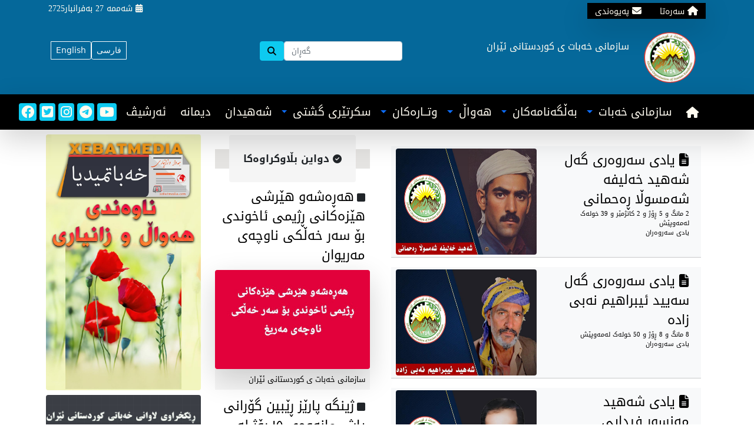

--- FILE ---
content_type: text/html; charset=UTF-8
request_url: https://www.sazmanixebat.com/kurdi/articles.php?cat=95
body_size: 8169
content:
<meta charset="utf-8">
<!DOCTYPE html>

<html prefix="og: https://ogp.me/ns#" lang="ckb">
<head>
<meta charset="UTF-8">
<meta name="viewport" content="width=device-width, initial-scale=1.0">
<link rel="apple-touch-icon" sizes="180x180" href="/assets/icons/apple-touch-icon.png">
<link rel="icon" type="image/png" sizes="32x32" href="/assets/icons/favicon-32x32.png">
<link rel="icon" type="image/png" sizes="16x16" href="/assets/icons/favicon-16x16.png">







<title>یادی سه‌روه‌ران</title><meta name="ROBOTS" content="INDEX,FOLLOW">
<meta property="og:site_name" content="سازمانی خه‌باتی کوردستانی ئێران">
<meta name="HandheldFriendly" content="true">
<meta name="author" content="sazmanixebat">
<meta name="copyright" content="Copyright 2030 sazmanixebat.com">
<meta property="og:image:width" content="700">
<meta property="og:image:height" content="300">
<meta property="og:type" content="website">
<meta name="twitter:card" content="summary_large_image">
<meta name="twitter:site" content="@sazmanixebat.com">
<meta name="twitter:creator" content="@sazmanixebat.com" />
<meta name="twitter:title" content="sazmanixebat">
<meta name="twitter:description" content="سازمانی خه‌باتی کوردستانی ئێران">
<meta name="google-site-verification" content="cEWqtzIdcKrCLxvVUjKnO6slEcHykb09KioH7_M0aAM" />
<link rel="stylesheet" href="https://cdnjs.cloudflare.com/ajax/libs/font-awesome/6.4.2/css/all.min.css" />
<link href="assets/css/bootstrap.rtl.min.css" rel="stylesheet">
<link href="assets/css/style.css" rel="stylesheet">
<link href="assets/css/ftn.css" rel="stylesheet">
<link rel="stylesheet" href="assets/css/animate.min.css"/>
<link rel="stylesheet" href="assets/css/news.css"/>
<link rel="icon" href="assets/icons/favicon.ico" type="image/x-icon">



<!-- End Google Tag Manager -->
<script src="https://code.jquery.com/jquery-3.6.0.min.js"></script>

<script src="assets/js/lozad.js"></script>
<script type='text/javascript' src='https://platform-api.sharethis.com/js/sharethis.js#property=64c3af6799ed020012e4a21d&product=sop' async='async'></script>
</head>
<body>



  <!-- Top -->
<section class="bgftheme" dir="rtl">
    <div class="container">
        <div class="row">
            <!-- Row 1 -->

            <div class="col-lg-9 col-md-8 col-7">
                <!-- Column 1 -->
                <!-- Top Right Section -->
          <span class="fwhite bgfblack shadow-lg py-1">
                    <a class="btn shadow-none fwhite" href="index.php">
                        <i class="fa fa-home"></i>
                        <span class="ftn ftn7 fwhite">سه‌ره‌تا</span>
                    </a>

                    <a class="btn shadow-none fwhite" href="contact.php">
                        <i class="fa fa-envelope"></i>
                        <span class="ftn fwhite ftn7">په‌یوه‌ندی</span>
                    </a>
                </span>
                <!-- Top Right Section -->
            </div>

            <div class="col-lg-3 col-md-4 col-5">
                <!-- Column 2 -->
                <div class="btn-group float-end  mt-1" role="group">
                    <div class="ftn fwhite ftn7 text-center">
                        <i class="fa-solid fa-calendar-days fwhite"></i>
                        شه‌ممه‌&nbsp;<div class=" h-5 d-block d-sm-none"> <br>   </div>27 به‌فرانبار2725                     </div>
                </div>
            </div>
        </div>
        <!-- Row 1 -->
    </div>
</section>
<!-- //Top -->




  <section class="bgftheme">    <!-- Header -->
  <div class="container">
     <div class="d-flex">
       <div class="p-2 flex-fill">    <!--  col1 -->

          <div class="position-relative text-center">


<div class="position-absolute top-0 p-3 my-2 rounded text-white" style="z-index: 1000; left: -20px;">
  <div class="btn-group" role="group" aria-label="Language selection">
    <a href="/english" class="btn btn-outline-light btn-sm">English</a>
    <a href="/farsi" class="btn btn-outline-light btn-sm">فارسی</a>
  </div>
  <div class="mt-3">
      </div>
</div>



          </div>



       </div>
       <div class="p-2 flex-fill text-center d-none d-lg-block">

         <form class="my-4"   action="search.php" method="get">
         <span class="btn-group">
            <button class="btn btn-info ftn ftn8 fblack  rounded" type="submit"> <i class="fa-solid fa-magnifying-glass"></i> </button>
         <input name="keyword" class="form-control ftn ftn6 w-100" type="search" placeholder="گه‌ڕان" aria-label="Search">

         </span>
         </form>

       </div>
       <div class="p-2 text-center"> <!--  col2 -->


         <div class="d-flex"> <!---Flex Logo--->
         <div class="p-2">
           <div class="p-2 ftn   fwhite">
               <div class="h-5"></div>
      سازمانی خه‌بات ی
               <div class="h-5 d-block d-sm-none"></div>
               کوردستانی
               <div class="h-5 d-block d-sm-none"></div>
               ئێران
           </div>

       </div>

         <div class="p-2">  <!--  col3 -->
         <img src="../assets/image/logo.png" class="lozad" alt="sazmanixebat" style="width: 90px;">
         </div>

         </div> <!---// Flex Logo--->
       </div>
     </div>
      </div>
  </section>
   <!-- //Header -->


 <!--Navigation--->
<section class="bgfblack shadow-lg sticky-top noprint">
<!-- Navbar -->

<nav class="container navbar navbar-expand-xl bgfblack ftn" dir="rtl">
<div class="container-fluid">
<a class="navbar-brand ftn fwhite ftn12 " href="index.php">  <span class="fa fa-home"></span>     </a>   <button class="navbar-toggler" type="button" data-bs-toggle="collapse" data-bs-target="#navbarSupportedContent" aria-controls="navbarSupportedContent" aria-expanded="false" aria-label="Toggle navigation">
<span class="navbar-toggler-icon fblack"><i class="fa-solid fa-bars fwhite"></i></span>
</button>
<div class="collapse navbar-collapse" id="navbarSupportedContent">

<ul class="navbar-nav me-auto mb-2 mb-lg-0">




<li class="nav-item dropdown">
<a class="nav-link dropdown-toggle" href="#" id="navbarDropdown" role="button" data-bs-toggle="dropdown" aria-expanded="false">
<span class="ftn ftn12 fwhite "> سازمانی خه‌بات  </span></a>
<ul class="dropdown-menu" aria-labelledby="navbarDropdown">

<li><a class="dropdown-item" href="pages.php?id=8"> پێناسه <i class="  "></i> </a></li><li><hr class="dropdown-divider"></li><li><a class="dropdown-item" href="pages.php?id=9"> کورته‌ مێژوو <i class="  "></i> </a></li><li><hr class="dropdown-divider"></li><li><a class="dropdown-item" href="articles.php?cat=98"> تێکۆشان <i class="  "></i> </a></li><li><hr class="dropdown-divider"></li><li><a class="dropdown-item" href="articles.php?cat=60"> ڕێکخراوی لاوان <i class="  "></i> </a></li><li><hr class="dropdown-divider"></li><li><a class="dropdown-item" href="articles.php?cat=59"> ڕێکخراوی ئافره‌تان <i class="  "></i> </a></li>
</ul>
</li>



<li class="nav-item dropdown">
<a class="nav-link dropdown-toggle" href="#" id="navbarDropdown" role="button" data-bs-toggle="dropdown" aria-expanded="false">
<span class="ftn ftn12 fwhite "> به‌ڵگه‌نامه‌کان  </span></a>
<ul class="dropdown-menu" aria-labelledby="navbarDropdown">

<li><a class="dropdown-item" href="articles.php?cat=62"> به‌یاننامه‌کان <i class="  "></i> </a></li><li><hr class="dropdown-divider"></li><li><a class="dropdown-item" href=" pages.php?id=10"> په‌یڕه‌وپرۆگرام <i class="  "></i> </a></li><li><hr class="dropdown-divider"></li><li><a class="dropdown-item" href="articles.php?cat=79"> کۆنگره‌ <i class="  "></i> </a></li><li><hr class="dropdown-divider"></li><li><a class="dropdown-item" href="articles.php?cat=104"> م.ش جه‌لال حسینی <i class="  "></i> </a></li><li><hr class="dropdown-divider"></li><li><a class="dropdown-item" href=" articles.php?cat=95"> یادی سه‌روه‌ران <i class=" 1"></i> </a></li><li><hr class="dropdown-divider"></li><li><a class="dropdown-item" href="articles.php?cat=71"> یادی کۆچکردوان <i class="  "></i> </a></li><li><hr class="dropdown-divider"></li><li><a class="dropdown-item" href="articles.php?cat=106"> پەیامه‌ هاوبه‌شه‌کان <i class="  "></i> </a></li><li><hr class="dropdown-divider"></li><li><a class="dropdown-item" href="articles.php?cat=108"> په‌یامی لایه‌نه‌کان <i class="  "></i> </a></li>
</ul>
</li>



<li class="nav-item dropdown">
<a class="nav-link dropdown-toggle" href="#" id="navbarDropdown" role="button" data-bs-toggle="dropdown" aria-expanded="false">
<span class="ftn ftn12 fwhite "> هه‌واڵ  </span></a>
<ul class="dropdown-menu" aria-labelledby="navbarDropdown">

<li><a class="dropdown-item" href="articles.php?cat=78"> هه‌واڵ و چالاکی سازمان <i class="  "></i> </a></li><li><hr class="dropdown-divider"></li><li><a class="dropdown-item" href="articles.php?cat=67"> هه‌واڵی کوردستان <i class="  "></i> </a></li><li><hr class="dropdown-divider"></li><li><a class="dropdown-item" href="articles.php?cat=68">  هەواڵی ئێران و جیهان <i class="  "></i> </a></li><li><hr class="dropdown-divider"></li><li><a class="dropdown-item" href="articles.php?cat=69"> ده‌نگی خه‌باتی کوردستان <i class="  "></i> </a></li><li><hr class="dropdown-divider"></li><li><a class="dropdown-item" href="articles.php?cat=107"> لێکدانه‌وه‌ی هه‌واڵ <i class="  "></i> </a></li><li><hr class="dropdown-divider"></li><li><a class="dropdown-item" href="articles.php?cat=99"> وێنه‌هه‌واڵ <i class="  "></i> </a></li>
</ul>
</li>





<li class="nav-item dropdown">
<a class="nav-link dropdown-toggle" href="#" id="navbarDropdown" role="button" data-bs-toggle="dropdown" aria-expanded="false">
<span class="ftn ftn12 fwhite "> وتــاره‌کان  </span></a>
<ul class="dropdown-menu" aria-labelledby="navbarDropdown">

<li><a class="dropdown-item" href="articles.php?cat=75">  ڕامیاری <i class="  "></i> </a></li><li><hr class="dropdown-divider"></li><li><a class="dropdown-item" href="articles.php?cat=101"> ژینگه‌ <i class="  "></i> </a></li><li><hr class="dropdown-divider"></li><li><a class="dropdown-item" href="articles.php?cat=102"> ئابوری <i class="  "></i> </a></li><li><hr class="dropdown-divider"></li><li><a class="dropdown-item" href="articles.php?cat=100">  کۆمه‌ڵایه‌تی  <i class="  "></i> </a></li><li><hr class="dropdown-divider"></li><li><a class="dropdown-item" href="articles.php?cat=103"> مێژوویی <i class="  "></i> </a></li><li><hr class="dropdown-divider"></li><li><a class="dropdown-item" href="articles.php?cat=76">  ئه‌ده‌ب‌ و کولتور  <i class="  "></i> </a></li><li><hr class="dropdown-divider"></li><li><a class="dropdown-item" href="articles.php?cat=81">  هه‌مه‌‌ڕه‌نگ  <i class="  "></i> </a></li><li><hr class="dropdown-divider"></li><li><a class="dropdown-item" href="articles.php?cat=93"> ته‌ندروستی <i class="  "></i> </a></li><li><hr class="dropdown-divider"></li><li><a class="dropdown-item" href="articles.php?cat=78">  زانستی  <i class="  "></i> </a></li><li><hr class="dropdown-divider"></li><li><a class="dropdown-item" href="articles.php?cat=72">  وه‌رزشی <i class="  "></i> </a></li><li><hr class="dropdown-divider"></li>
</ul>
</li>




<li class="nav-item dropdown">
<a class="nav-link dropdown-toggle" href="#" id="navbarDropdown" role="button" data-bs-toggle="dropdown" aria-expanded="false">
<span class="ftn ftn12 fwhite "> سکرتێری گشتی   </span></a>
<ul class="dropdown-menu" aria-labelledby="navbarDropdown">

<li><a class="dropdown-item" href="pages.php?id=11"> کورته‌ی ژیاننامه‌ <i class="  "></i> </a> </li><li><hr class="dropdown-divider"></li><li><a class="dropdown-item" href="articles.php?cat=91"> په‌یامه‌کانی سکرتێر <i class="  "></i> </a> </li><li><hr class="dropdown-divider"></li><li><a class="dropdown-item" href="articles.php?cat=110"> وتاره‌کانی سکرتێر <i class="  "></i> </a> </li><li><hr class="dropdown-divider"></li><li><a class="dropdown-item" href=" articles.php?cat=109"> وتووێژه‌کانی سکرتێر  <i class="  "></i> </a> </li></ul>
</li>



<li class="ftn ftn12 fwhite  pt-2 me-2">
 <a  href="articles.php?martyred=martyred">  <span class="ftn ftn12 fwhite  p-2"> شه‌هیدان   </span> </a>  </li>







<li class="ftn ftn12 fwhite  pt-2 me-2">
   <a  href="articles.php?cat=81">  <span class="ftn ftn12 fwhite  p-2"> دیمانه   </span> </a>  </li>

  <li class="ftn ftn12 fwhite  pt-2 me-2">
       <a  href="archive.php">  <span class="ftn ftn12 fwhite  p-2"> ئه‌رشیڤ   </span> </a>      </li>



</ul>


<!--Socialmedia-->


<a class="text-left d-sm-none  d-md-inline" href="https://www.youtube.com/@dengixebat7444">
<i class="fa-brands fa-youtube p-1 bg-info fwhite rounded ftn15"></i> </a> &nbsp;


<a class="text-left d-sm-none  d-md-inline" href="https://t.me/sazmanixebatikurdistan">
<i class="fa-brands fa-telegram p-1 bg-info fwhite rounded ftn15"></i> </a> &nbsp;


<a class="text-left d-sm-none  d-md-inline" href="https://www.instagram.com">
<i class="fa-brands fa-instagram p-1 bg-info fwhite rounded ftn15"></i> </a> &nbsp;


<a class="text-left d-sm-none  d-md-inline" href="#">
<i class="fa-brands fa-twitter-square p-1 bg-info fwhite rounded ftn15"></i> </a> &nbsp;


<a class="text-left d-sm-none  d-md-inline" href="#">
<i class="fa-brands fa-facebook p-1 bg-info fwhite rounded ftn15"></i> </a> &nbsp;

<!--// Socialmedia-->

</div>
</div>
</nav>

<!-- Navbar -->
</section>
<!-- // Navigation--->



<!--Alfa--->
<section class="my-1 px-2 container" dir="rtl">
<div class="row">
<div class="col-lg-6"> <!--col 1--->
  <div class="rounded-top p-4 text-wrap">

    




   <!-- Martyq -->
      <!-- Martyq -->



























   








































            <div class="row text-right noprint" dir="rtl"> <!--Inner Row--->



                                              <div class="col-6 bg-light text-wrap">
                                  <div class="bg-light p-2">
                                      <a href="articles.php?id=8843">
                                          <span class="ftn fblack ftn15"> <i class="fa-solid fa-file-lines"></i>  یادی سەروەری گەل شەهید خەلیفە شەمسوڵا ڕەحمانى </span>
                                          <br>
                                          <span class="ftn fblack ftn4">
                                              2 مانگ  و 5 ڕۆژ  و 2 کاتژمێر  و 39  خوله‌ک  له‌مه‌وپێش‌                                           </span>
                                          <br>
                                          <span class="ftn ftn4 fblack">   <span class="ftn ftn4 fblack">   یادی سەروەران    </span>
                                      </a>
                                  </div>
                              </div>
                              <div class="col-6 bg-light noprint">
                                  <a  href="articles.php?id=8843">
                                      <img class="lozad m-1 rounded w-100" src="https://sazmanixebat.com/source4/22/sazmanixebatc84318c2d29b2c11a03353ffe5e04bfe_%D8%B4%DB%95%D9%87%DB%8C%D8%AF%20%D8%AE%DB%95%D9%84%DB%8C%D9%81%DB%95%20%D8%B4%DB%95%D9%85%D8%B3%D9%88%DA%B5%D8%A7%20%20%D9%A2%DA%95%DB%95%D8%AD%D9%85%D8%A7%D9%86%D9%89.jpg" alt="photo"  height="180">
                                  </a>
                                  <br>
                              </div>
                              <hr>
                                                            <div class="col-6 bg-light text-wrap">
                                  <div class="bg-light p-2">
                                      <a href="articles.php?id=8757">
                                          <span class="ftn fblack ftn15"> <i class="fa-solid fa-file-lines"></i>  یادی سەروەری گەل سەیید ئیبراهیم نەبی زادە </span>
                                          <br>
                                          <span class="ftn fblack ftn4">
                                              8 مانگ  و 8 ڕۆژ  و 50  خوله‌ک  له‌مه‌وپێش‌                                           </span>
                                          <br>
                                          <span class="ftn ftn4 fblack">   <span class="ftn ftn4 fblack">   یادی سەروەران    </span>
                                      </a>
                                  </div>
                              </div>
                              <div class="col-6 bg-light noprint">
                                  <a  href="articles.php?id=8757">
                                      <img class="lozad m-1 rounded w-100" src="https://sazmanixebat.com/source4/24/sazmanixebatff386ba70cc7101ec1269e180e720e11_photo_2025-05-09_12-08-28.jpg" alt="photo"  height="180">
                                  </a>
                                  <br>
                              </div>
                              <hr>
                                                            <div class="col-6 bg-light text-wrap">
                                  <div class="bg-light p-2">
                                      <a href="articles.php?id=8756">
                                          <span class="ftn fblack ftn15"> <i class="fa-solid fa-file-lines"></i>  یادی شەهید مەنسور فیدایی </span>
                                          <br>
                                          <span class="ftn fblack ftn4">
                                              8 مانگ  و 8 ڕۆژ  و 19 کاتژمێر  و 21  خوله‌ک  له‌مه‌وپێش‌                                           </span>
                                          <br>
                                          <span class="ftn ftn4 fblack">   <span class="ftn ftn4 fblack">   یادی سەروەران    </span>
                                      </a>
                                  </div>
                              </div>
                              <div class="col-6 bg-light noprint">
                                  <a  href="articles.php?id=8756">
                                      <img class="lozad m-1 rounded w-100" src="https://sazmanixebat.com/source4/22/sazmanixebat55e8edd0488cc21bd64b10fa0a34ee0b_%D8%B4%DB%95%D9%87%DB%8C%D8%AF%20%D9%85%DB%95%D9%86%D8%B3%D9%88%D9%88%D8%B1%20%D9%81%DB%8C%D8%AF%D8%A7%DB%8C%DB%8C.jpg" alt="photo"  height="180">
                                  </a>
                                  <br>
                              </div>
                              <hr>
                                                            <div class="col-6 bg-light text-wrap">
                                  <div class="bg-light p-2">
                                      <a href="articles.php?id=8755">
                                          <span class="ftn fblack ftn15"> <i class="fa-solid fa-file-lines"></i>  یادی سەروەران </span>
                                          <br>
                                          <span class="ftn fblack ftn4">
                                              8 مانگ  و 9 ڕۆژ  و 16 کاتژمێر  و 1  خوله‌ک  له‌مه‌وپێش‌                                           </span>
                                          <br>
                                          <span class="ftn ftn4 fblack">   <span class="ftn ftn4 fblack">   یادی سەروەران    </span>
                                      </a>
                                  </div>
                              </div>
                              <div class="col-6 bg-light noprint">
                                  <a  href="articles.php?id=8755">
                                      <img class="lozad m-1 rounded w-100" src="https://sazmanixebat.com/source4/22/sazmanixebate5b79523083bd34c44d05e81e058e86f_%D8%B4%DB%95%D9%87%DB%8C%D8%AF%D8%A7%D9%86%DB%8C%20%D8%AE%DB%95%DB%8C%D8%A7%D9%86%DB%95%D8%AA.jpg" alt="photo"  height="180">
                                  </a>
                                  <br>
                              </div>
                              <hr>
                                                            <div class="col-6 bg-light text-wrap">
                                  <div class="bg-light p-2">
                                      <a href="articles.php?id=8751">
                                          <span class="ftn fblack ftn15"> <i class="fa-solid fa-file-lines"></i>  یادی شەهید خالد حسن نژاد </span>
                                          <br>
                                          <span class="ftn fblack ftn4">
                                              8 مانگ  و 21 ڕۆژ  و 20 کاتژمێر  و 56  خوله‌ک  له‌مه‌وپێش‌                                           </span>
                                          <br>
                                          <span class="ftn ftn4 fblack">   <span class="ftn ftn4 fblack">   یادی سەروەران    </span>
                                      </a>
                                  </div>
                              </div>
                              <div class="col-6 bg-light noprint">
                                  <a  href="articles.php?id=8751">
                                      <img class="lozad m-1 rounded w-100" src="https://sazmanixebat.com/source4/22/sazmanixebate7c6a2e9041ef49739cff991edc9ddcf_%D8%AE%D8%A7%D9%84%DB%8C%D8%AF%20%D8%AD%DB%95%D8%B3%DB%95%D9%86%20%D9%86%DA%98%D8%A7%D8%AF.jpg" alt="photo"  height="180">
                                  </a>
                                  <br>
                              </div>
                              <hr>
                                                            <div class="col-6 bg-light text-wrap">
                                  <div class="bg-light p-2">
                                      <a href="articles.php?id=8747">
                                          <span class="ftn fblack ftn15"> <i class="fa-solid fa-file-lines"></i>  یادی كادرو تێكۆشەری خۆنەویست شەهید كاك ڕەحمان قادری ناسراو بە ڕەحمانی سۆفی مستەفا </span>
                                          <br>
                                          <span class="ftn fblack ftn4">
                                              8 مانگ  و 24 ڕۆژ  و 1 کاتژمێر  و 50  خوله‌ک  له‌مه‌وپێش‌                                           </span>
                                          <br>
                                          <span class="ftn ftn4 fblack">   <span class="ftn ftn4 fblack">   یادی سەروەران    </span>
                                      </a>
                                  </div>
                              </div>
                              <div class="col-6 bg-light noprint">
                                  <a  href="articles.php?id=8747">
                                      <img class="lozad m-1 rounded w-100" src="https://sazmanixebat.com/source4/22/sazmanixebatdeb5bc3957db5ab49493404a56d0832a_%D8%B4%DB%95%D9%87%DB%8C%D8%AF%20%D8%B1%DB%95%D8%AD%D9%85%D8%A7%D9%86%20%D9%82%D8%A7%D8%AF%D8%B1%DB%8C.jpg" alt="photo"  height="180">
                                  </a>
                                  <br>
                              </div>
                              <hr>
                                                            <div class="col-6 bg-light text-wrap">
                                  <div class="bg-light p-2">
                                      <a href="articles.php?id=8611">
                                          <span class="ftn fblack ftn15"> <i class="fa-solid fa-file-lines"></i>  یادی سەروەران </span>
                                          <br>
                                          <span class="ftn fblack ftn4">
                                              <hr>1 ساڵ  و 1 مانگ  و 30 ڕۆژ  و 19 کاتژمێر  و 17  خوله‌ک  له‌مه‌وپێش‌                                           </span>
                                          <br>
                                          <span class="ftn ftn4 fblack">   <span class="ftn ftn4 fblack">   یادی سەروەران    </span>
                                      </a>
                                  </div>
                              </div>
                              <div class="col-6 bg-light noprint">
                                  <a  href="articles.php?id=8611">
                                      <img class="lozad m-1 rounded w-100" src="https://sazmanixebat.com/source4/2/sazmanixebat8216382ac3ba5114c766e36d2e1621c8_%D8%B4%DB%95%D9%87%DB%8C%D8%AF%D8%A7%D9%86%DB%8C%20%D8%AE%DB%95%DB%8C%D8%A7%D9%86%DB%95%D8%AA.jpg" alt="photo"  height="180">
                                  </a>
                                  <br>
                              </div>
                              <hr>
                                                            <div class="col-6 bg-light text-wrap">
                                  <div class="bg-light p-2">
                                      <a href="articles.php?id=8547">
                                          <span class="ftn fblack ftn15"> <i class="fa-solid fa-file-lines"></i>  شەهید محەمەد ڕەسوڵ فروغی ناسراو بە (  هێرش ) </span>
                                          <br>
                                          <span class="ftn fblack ftn4">
                                              <hr>1 ساڵ  و 2 مانگ  و 24 ڕۆژ  و 4 کاتژمێر  و 38  خوله‌ک  له‌مه‌وپێش‌                                           </span>
                                          <br>
                                          <span class="ftn ftn4 fblack">   <span class="ftn ftn4 fblack">   یادی سەروەران    </span>
                                      </a>
                                  </div>
                              </div>
                              <div class="col-6 bg-light noprint">
                                  <a  href="articles.php?id=8547">
                                      <img class="lozad m-1 rounded w-100" src="https://sazmanixebat.com/source4/2/sazmanixebat495384f72128b0ef8173bfd715924562_%D8%B4%DB%95%D9%87%DB%8C%D8%AF%20%D9%87%DB%8E%D8%B1%D8%B4.jpg" alt="photo"  height="180">
                                  </a>
                                  <br>
                              </div>
                              <hr>
                                                            <div class="col-6 bg-light text-wrap">
                                  <div class="bg-light p-2">
                                      <a href="articles.php?id=8435">
                                          <span class="ftn fblack ftn15"> <i class="fa-solid fa-file-lines"></i>  سەروەری گەل: شەهید عابید فەیزیان </span>
                                          <br>
                                          <span class="ftn fblack ftn4">
                                              <hr>1 ساڵ  و 3 مانگ  و 19 ڕۆژ  و 5 کاتژمێر  و 6  خوله‌ک  له‌مه‌وپێش‌                                           </span>
                                          <br>
                                          <span class="ftn ftn4 fblack">   <span class="ftn ftn4 fblack">   یادی سەروەران    </span>
                                      </a>
                                  </div>
                              </div>
                              <div class="col-6 bg-light noprint">
                                  <a  href="articles.php?id=8435">
                                      <img class="lozad m-1 rounded w-100" src="https://sazmanixebat.com/source4/2/sazmanixebat49cc8ca621f592c046a3fd066dd0f0e9_%D8%B4%DB%95%D9%87%DB%8C%D8%AF%20%D8%B9%D8%A7%D8%A8%D8%AF%20%D9%A1%D9%81%DB%95%DB%8C%D8%B2%DB%8C%D8%A7%D9%86.jpg" alt="photo"  height="180">
                                  </a>
                                  <br>
                              </div>
                              <hr>
                                                            <div class="col-6 bg-light text-wrap">
                                  <div class="bg-light p-2">
                                      <a href="articles.php?id=8393">
                                          <span class="ftn fblack ftn15"> <i class="fa-solid fa-file-lines"></i>  شەهیدان ئەبوبەكر محەممەدی و  عەبدوڵا محەممەدی </span>
                                          <br>
                                          <span class="ftn fblack ftn4">
                                              <hr>1 ساڵ  و 3 مانگ  و 24 ڕۆژ  و 4 کاتژمێر  و 17  خوله‌ک  له‌مه‌وپێش‌                                           </span>
                                          <br>
                                          <span class="ftn ftn4 fblack">   <span class="ftn ftn4 fblack">   یادی سەروەران    </span>
                                      </a>
                                  </div>
                              </div>
                              <div class="col-6 bg-light noprint">
                                  <a  href="articles.php?id=8393">
                                      <img class="lozad m-1 rounded w-100" src="https://sazmanixebat.com/source4/2/sazmanixebat0569948f3b26c85268f91d267e76d3e2_%D8%B9%DB%95%D8%A8%D8%AF%D9%88%DA%B5%DA%B5%D8%A7%20%D9%88%20%D8%A6%DB%95%D8%A8%D9%88%D8%A8%DB%95%DA%A9%D8%B1%20%D9%85%D8%AD%DB%95%D9%85%D9%85%DB%95%D8%AF%DB%8C.jpg" alt="photo"  height="180">
                                  </a>
                                  <br>
                              </div>
                              <hr>
                              
    </div>


 <nav aria-label="Page navigation example">
   <ul class="pagination">
     <span class="page-item btn-danger">
         <a class="page-link" href="articles.php?cat=95&page=1">1</a>
         </span><span class="page-item">
         <a class="page-link" href="articles.php?cat=95&page=2">2</a>
         </span><span class="page-item">
         <a class="page-link" href="articles.php?cat=95&page=3">3</a>
         </span><span class="page-item">
         <a class="page-link" href="articles.php?cat=95&page=4">4</a>
         </span><span class="page-item">
         <a class="page-link" href="articles.php?cat=95&page=5">5</a>
         </span><span class="page-item">
         <a class="page-link" href="articles.php?cat=95&page=6">6</a>
         </span><span class="page-item">
         <a class="page-link" href="articles.php?cat=95&page=7">7</a>
         </span><span class="page-item">
         <a class="page-link" href="articles.php?cat=95&page=8">8</a>
         </span><span class="page-item">
         <a class="page-link" href="articles.php?cat=95&page=9">9</a>
         </span><span class="page-item">
         <a class="page-link" href="articles.php?cat=95&page=10">10</a>
         </span><span class="page-item">
         <a class="page-link" href="articles.php?cat=95&page=11">11</a>
         </span><span class="page-item">
         <a class="page-link" href="articles.php?cat=95&page=12">12</a>
         </span><span class="page-item">
         <a class="page-link" href="articles.php?cat=95&page=13">13</a>
         </span><span class="page-item">
         <a class="page-link" href="articles.php?cat=95&page=14">14</a>
         </span><span class="page-item">
         <a class="page-link" href="articles.php?cat=95&page=15">15</a>
         </span><span class="page-item">
         <a class="page-link" href="articles.php?cat=95&page=16">16</a>
         </span><span class="page-item">
         <a class="page-link" href="articles.php?cat=95&page=17">17</a>
         </span><span class="page-item">
         <a class="page-link" href="articles.php?cat=95&page=18">18</a>
         </span><span class="page-item">
         <a class="page-link" href="articles.php?cat=95&page=19">19</a>
         </span><span class="page-item">
         <a class="page-link" href="articles.php?cat=95&page=20">20</a>
         </span><span class="page-item">
         <a class="page-link" href="articles.php?cat=95&page=21">21</a>
         </span><span class="page-item">
         <a class="page-link" href="articles.php?cat=95&page=22">22</a>
         </span><span class="page-item">
         <a class="page-link" href="articles.php?cat=95&page=23">23</a>
         </span><span class="page-item">
         <a class="page-link" href="articles.php?cat=95&page=24">24</a>
         </span><span class="page-item">
         <a class="page-link" href="articles.php?cat=95&page=25">25</a>
         </span><span class="page-item">
         <a class="page-link" href="articles.php?cat=95&page=26">26</a>
         </span><span class="page-item">
         <a class="page-link" href="articles.php?cat=95&page=27">27</a>
         </span><span class="page-item">
         <a class="page-link" href="articles.php?cat=95&page=28">28</a>
         </span><span class="page-item">
         <a class="page-link" href="articles.php?cat=95&page=29">29</a>
         </span><span class="page-item">
         <a class="page-link" href="articles.php?cat=95&page=30">30</a>
         </span><span class="page-item">
         <a class="page-link" href="articles.php?cat=95&page=31">31</a>
         </span><span class="page-item">
         <a class="page-link" href="articles.php?cat=95&page=32">32</a>
         </span><span class="page-item">
         <a class="page-link" href="articles.php?cat=95&page=33">33</a>
         </span><span class="page-item">
         <a class="page-link" href="articles.php?cat=95&page=34">34</a>
         </span><span class="page-item">
         <a class="page-link" href="articles.php?cat=95&page=35">35</a>
         </span><span class="page-item">
         <a class="page-link" href="articles.php?cat=95&page=36">36</a>
         </span><span class="page-item">
         <a class="page-link" href="articles.php?cat=95&page=37">37</a>
         </span><span class="page-item">
         <a class="page-link" href="articles.php?cat=95&page=38">38</a>
         </span><span class="page-item">
         <a class="page-link" href="articles.php?cat=95&page=39">39</a>
         </span><span class="page-item">
         <a class="page-link" href="articles.php?cat=95&page=40">40</a>
         </span><span class="page-item">
         <a class="page-link" href="articles.php?cat=95&page=41">41</a>
         </span><span class="page-item">
         <a class="page-link" href="articles.php?cat=95&page=42">42</a>
         </span><span class="page-item">
         <a class="page-link" href="articles.php?cat=95&page=43">43</a>
         </span><span class="page-item">
         <a class="page-link" href="articles.php?cat=95&page=44">44</a>
         </span><span class="page-item">
         <a class="page-link" href="articles.php?cat=95&page=45">45</a>
         </span><span class="page-item">
         <a class="page-link" href="articles.php?cat=95&page=46">46</a>
         </span><span class="page-item">
         <a class="page-link" href="articles.php?cat=95&page=47">47</a>
         </span><span class="page-item">
         <a class="page-link" href="articles.php?cat=95&page=48">48</a>
         </span><span class="page-item">
         <a class="page-link" href="articles.php?cat=95&page=49">49</a>
         </span><span class="page-item">
         <a class="page-link" href="articles.php?cat=95&page=50">50</a>
         </span><span class="page-item">
         <a class="page-link" href="articles.php?cat=95&page=51">51</a>
         </span><span class="page-item">
         <a class="page-link" href="articles.php?cat=95&page=52">52</a>
         </span><span class="page-item">
         <a class="page-link" href="articles.php?cat=95&page=53">53</a>
         </span><span class="page-item">
         <a class="page-link" href="articles.php?cat=95&page=54">54</a>
         </span><span class="page-item">
         <a class="page-link" href="articles.php?cat=95&page=55">55</a>
         </span><span class="page-item">
         <a class="page-link" href="articles.php?cat=95&page=56">56</a>
         </span><span class="page-item">
         <a class="page-link" href="articles.php?cat=95&page=57">57</a>
         </span><span class="page-item">
         <a class="page-link" href="articles.php?cat=95&page=58">58</a>
         </span><span class="page-item">
         <a class="page-link" href="articles.php?cat=95&page=59">59</a>
         </span><span class="page-item">
         <a class="page-link" href="articles.php?cat=95&page=60">60</a>
         </span><span class="page-item">
         <a class="page-link" href="articles.php?cat=95&page=61">61</a>
         </span><span class="page-item">
         <a class="page-link" href="articles.php?cat=95&page=62">62</a>
         </span><span class="page-item">
         <a class="page-link" href="articles.php?cat=95&page=63">63</a>
         </span><span class="page-item">
         <a class="page-link" href="articles.php?cat=95&page=64">64</a>
         </span><span class="page-item">
         <a class="page-link" href="articles.php?cat=95&page=65">65</a>
         </span><span class="page-item">
         <a class="page-link" href="articles.php?cat=95&page=66">66</a>
         </span><span class="page-item">
         <a class="page-link" href="articles.php?cat=95&page=67">67</a>
         </span><span class="page-item">
         <a class="page-link" href="articles.php?cat=95&page=68">68</a>
         </span><span class="page-item">
         <a class="page-link" href="articles.php?cat=95&page=69">69</a>
         </span><span class="page-item">
         <a class="page-link" href="articles.php?cat=95&page=70">70</a>
         </span><span class="page-item">
         <a class="page-link" href="articles.php?cat=95&page=71">71</a>
         </span><span class="page-item">
         <a class="page-link" href="articles.php?cat=95&page=72">72</a>
         </span><span class="page-item">
         <a class="page-link" href="articles.php?cat=95&page=73">73</a>
         </span><span class="page-item">
         <a class="page-link" href="articles.php?cat=95&page=74">74</a>
         </span><span class="page-item">
         <a class="page-link" href="articles.php?cat=95&page=75">75</a>
         </span><span class="page-item">
         <a class="page-link" href="articles.php?cat=95&page=76">76</a>
         </span><span class="page-item">
         <a class="page-link" href="articles.php?cat=95&page=77">77</a>
         </span><span class="page-item">
         <a class="page-link" href="articles.php?cat=95&page=78">78</a>
         </span><span class="page-item">
         <a class="page-link" href="articles.php?cat=95&page=79">79</a>
         </span><span class="page-item">
         <a class="page-link" href="articles.php?cat=95&page=80">80</a>
         </span><span class="page-item">
         <a class="page-link" href="articles.php?cat=95&page=81">81</a>
         </span><span class="page-item">
         <a class="page-link" href="articles.php?cat=95&page=82">82</a>
         </span><span class="page-item">
         <a class="page-link" href="articles.php?cat=95&page=83">83</a>
         </span><span class="page-item">
         <a class="page-link" href="articles.php?cat=95&page=84">84</a>
         </span><span class="page-item">
         <a class="page-link" href="articles.php?cat=95&page=85">85</a>
         </span><span class="page-item">
         <a class="page-link" href="articles.php?cat=95&page=86">86</a>
         </span><span class="page-item">
         <a class="page-link" href="articles.php?cat=95&page=87">87</a>
         </span><span class="page-item">
         <a class="page-link" href="articles.php?cat=95&page=88">88</a>
         </span><span class="page-item">
         <a class="page-link" href="articles.php?cat=95&page=89">89</a>
         </span><span class="page-item">
         <a class="page-link" href="articles.php?cat=95&page=90">90</a>
         </span><span class="page-item">
         <a class="page-link" href="articles.php?cat=95&page=91">91</a>
         </span><span class="page-item">
         <a class="page-link" href="articles.php?cat=95&page=92">92</a>
         </span><span class="page-item">
         <a class="page-link" href="articles.php?cat=95&page=93">93</a>
         </span><span class="page-item">
         <a class="page-link" href="articles.php?cat=95&page=94">94</a>
         </span><span class="page-item">
         <a class="page-link" href="articles.php?cat=95&page=95">95</a>
         </span><span class="page-item">
         <a class="page-link" href="articles.php?cat=95&page=96">96</a>
         </span><span class="page-item">
         <a class="page-link" href="articles.php?cat=95&page=97">97</a>
         </span><span class="page-item">
         <a class="page-link" href="articles.php?cat=95&page=98">98</a>
         </span><span class="page-item">
         <a class="page-link" href="articles.php?cat=95&page=99">99</a>
         </span><span class="page-item">
         <a class="page-link" href="articles.php?cat=95&page=100">100</a>
         </span><span class="page-item">
         <a class="page-link" href="articles.php?cat=95&page=101">101</a>
         </span><span class="page-item">
         <a class="page-link" href="articles.php?cat=95&page=102">102</a>
         </span><span class="page-item">
         <a class="page-link" href="articles.php?cat=95&page=103">103</a>
         </span><span class="page-item">
         <a class="page-link" href="articles.php?cat=95&page=104">104</a>
         </span><span class="page-item">
         <a class="page-link" href="articles.php?cat=95&page=105">105</a>
         </span><span class="page-item">
         <a class="page-link" href="articles.php?cat=95&page=106">106</a>
         </span><span class="page-item">
         <a class="page-link" href="articles.php?cat=95&page=107">107</a>
         </span><span class="page-item">
         <a class="page-link" href="articles.php?cat=95&page=108">108</a>
         </span><span class="page-item">
         <a class="page-link" href="articles.php?cat=95&page=109">109</a>
         </span><span class="page-item">
         <a class="page-link" href="articles.php?cat=95&page=110">110</a>
         </span><span class="page-item">
         <a class="page-link" href="articles.php?cat=95&page=111">111</a>
         </span><span class="page-item">
         <a class="page-link" href="articles.php?cat=95&page=112">112</a>
         </span><span class="page-item">
         <a class="page-link" href="articles.php?cat=95&page=113">113</a>
         </span><span class="page-item">
         <a class="page-link" href="articles.php?cat=95&page=114">114</a>
         </span><span class="page-item">
         <a class="page-link" href="articles.php?cat=95&page=115">115</a>
         </span><span class="page-item">
         <a class="page-link" href="articles.php?cat=95&page=116">116</a>
         </span><span class="page-item">
         <a class="page-link" href="articles.php?cat=95&page=117">117</a>
         </span><span class="page-item">
         <a class="page-link" href="articles.php?cat=95&page=118">118</a>
         </span><span class="page-item">
         <a class="page-link" href="articles.php?cat=95&page=119">119</a>
         </span><span class="page-item">
         <a class="page-link" href="articles.php?cat=95&page=120">120</a>
         </span><span class="page-item">
         <a class="page-link" href="articles.php?cat=95&page=121">121</a>
         </span><span class="page-item">
         <a class="page-link" href="articles.php?cat=95&page=122">122</a>
         </span><span class="page-item">
         <a class="page-link" href="articles.php?cat=95&page=123">123</a>
         </span><span class="page-item">
         <a class="page-link" href="articles.php?cat=95&page=124">124</a>
         </span><span class="page-item">
         <a class="page-link" href="articles.php?cat=95&page=125">125</a>
         </span><span class="page-item">
         <a class="page-link" href="articles.php?cat=95&page=126">126</a>
         </span><span class="page-item">
         <a class="page-link" href="articles.php?cat=95&page=127">127</a>
         </span><span class="page-item">
         <a class="page-link" href="articles.php?cat=95&page=128">128</a>
         </span><span class="page-item">
         <a class="page-link" href="articles.php?cat=95&page=129">129</a>
         </span><span class="page-item">
         <a class="page-link" href="articles.php?cat=95&page=130">130</a>
         </span><span class="page-item">
         <a class="page-link" href="articles.php?cat=95&page=131">131</a>
         </span><span class="page-item">
         <a class="page-link" href="articles.php?cat=95&page=132">132</a>
         </span><span class="page-item">
         <a class="page-link" href="articles.php?cat=95&page=133">133</a>
         </span><span class="page-item">
         <a class="page-link" href="articles.php?cat=95&page=134">134</a>
         </span><span class="page-item">
         <a class="page-link" href="articles.php?cat=95&page=135">135</a>
         </span><span class="page-item">
         <a class="page-link" href="articles.php?cat=95&page=136">136</a>
         </span><span class="page-item">
         <a class="page-link" href="articles.php?cat=95&page=137">137</a>
         </span><span class="page-item">
         <a class="page-link" href="articles.php?cat=95&page=138">138</a>
         </span><span class="page-item">
         <a class="page-link" href="articles.php?cat=95&page=139">139</a>
         </span><span class="page-item">
         <a class="page-link" href="articles.php?cat=95&page=140">140</a>
         </span><span class="page-item">
         <a class="page-link" href="articles.php?cat=95&page=141">141</a>
         </span><span class="page-item">
         <a class="page-link" href="articles.php?cat=95&page=142">142</a>
         </span><span class="page-item">
         <a class="page-link" href="articles.php?cat=95&page=143">143</a>
         </span><span class="page-item">
         <a class="page-link" href="articles.php?cat=95&page=144">144</a>
         </span><span class="page-item">
         <a class="page-link" href="articles.php?cat=95&page=145">145</a>
         </span><span class="page-item">
         <a class="page-link" href="articles.php?cat=95&page=146">146</a>
         </span><span class="page-item">
         <a class="page-link" href="articles.php?cat=95&page=147">147</a>
         </span><span class="page-item">
         <a class="page-link" href="articles.php?cat=95&page=148">148</a>
         </span><span class="page-item">
         <a class="page-link" href="articles.php?cat=95&page=149">149</a>
         </span><span class="page-item">
         <a class="page-link" href="articles.php?cat=95&page=150">150</a>
         </span><span class="page-item">
         <a class="page-link" href="articles.php?cat=95&page=151">151</a>
         </span><span class="page-item">
         <a class="page-link" href="articles.php?cat=95&page=152">152</a>
         </span><span class="page-item">
         <a class="page-link" href="articles.php?cat=95&page=153">153</a>
         </span><span class="page-item">
         <a class="page-link" href="articles.php?cat=95&page=154">154</a>
         </span><span class="page-item">
         <a class="page-link" href="articles.php?cat=95&page=155">155</a>
         </span><span class="page-item">
         <a class="page-link" href="articles.php?cat=95&page=156">156</a>
         </span><span class="page-item">
         <a class="page-link" href="articles.php?cat=95&page=157">157</a>
         </span><span class="page-item">
         <a class="page-link" href="articles.php?cat=95&page=158">158</a>
         </span><span class="page-item">
         <a class="page-link" href="articles.php?cat=95&page=159">159</a>
         </span><span class="page-item">
         <a class="page-link" href="articles.php?cat=95&page=160">160</a>
         </span><span class="page-item">
         <a class="page-link" href="articles.php?cat=95&page=161">161</a>
         </span><span class="page-item">
         <a class="page-link" href="articles.php?cat=95&page=162">162</a>
         </span><span class="page-item">
         <a class="page-link" href="articles.php?cat=95&page=163">163</a>
         </span><span class="page-item">
         <a class="page-link" href="articles.php?cat=95&page=164">164</a>
         </span><span class="page-item">
         <a class="page-link" href="articles.php?cat=95&page=165">165</a>
         </span><span class="page-item">
         <a class="page-link" href="articles.php?cat=95&page=166">166</a>
         </span><span class="page-item">
         <a class="page-link" href="articles.php?cat=95&page=167">167</a>
         </span><span class="page-item">
         <a class="page-link" href="articles.php?cat=95&page=168">168</a>
         </span><span class="page-item">
         <a class="page-link" href="articles.php?cat=95&page=169">169</a>
         </span><span class="page-item">
         <a class="page-link" href="articles.php?cat=95&page=170">170</a>
         </span><span class="page-item">
         <a class="page-link" href="articles.php?cat=95&page=171">171</a>
         </span><span class="page-item">
         <a class="page-link" href="articles.php?cat=95&page=172">172</a>
         </span><span class="page-item">
         <a class="page-link" href="articles.php?cat=95&page=173">173</a>
         </span><span class="page-item">
         <a class="page-link" href="articles.php?cat=95&page=174">174</a>
         </span><span class="page-item">
         <a class="page-link" href="articles.php?cat=95&page=175">175</a>
         </span><span class="page-item">
         <a class="page-link" href="articles.php?cat=95&page=176">176</a>
         </span><span class="page-item">
         <a class="page-link" href="articles.php?cat=95&page=177">177</a>
         </span><span class="page-item">
         <a class="page-link" href="articles.php?cat=95&page=178">178</a>
         </span><span class="page-item">
         <a class="page-link" href="articles.php?cat=95&page=179">179</a>
         </span><span class="page-item">
         <a class="page-link" href="articles.php?cat=95&page=180">180</a>
         </span><span class="page-item">
         <a class="page-link" href="articles.php?cat=95&page=181">181</a>
         </span><span class="page-item">
         <a class="page-link" href="articles.php?cat=95&page=182">182</a>
         </span>

</ul>
</nav>
  <!-- ShareThis BEGIN --><div class="sharethis-inline-share-buttons"></div><!-- ShareThis END -->
   <div class="h-10"></div>
      <div class="h-10"></div>
  </div>
</div>
<div class="col-md-3">  <!--col 2--->
  <div class="h-5"></div>

  <div class="bgfgrey p-1 text-center my-4" dir="rtl">
      <span class="bgfgrey1 shadow-bottom p-4 text-center rounded ftn ftn10 fw-bold">
        <i class="fa fa-check-circle" style="font-size:15px"></i>
    دواین بڵاوکراوه‌کا
   </span>
     </div><div class="p-2 mt-1 "> <i class="fa-solid fa-square"></i>  <a href="articles.php?id=8819">  <span class="ftn fblack ftn15 "> هەڕەشەو هێرشی هێزەکانی ڕژیمی ئاخوندی بۆ سەر خەڵکی ناوچەی مەریوان </span> </a> </div><img class="w-100 rounded shadow-lg" src="https://sazmanixebat.com/source4/22/sazmanixebateefd6f9fe1a38f914c62c924fb83e620_photo_2025-10-10_22-31-47.jpg"><div class="ftn ftn6 fblack  p-2 bgfgrey1">   سازمانی خەبات ی کوردستانی ئێران</div><div class="p-2 mt-1 "> <i class="fa-solid fa-square"></i>  <a href="articles.php?id=8810">  <span class="ftn fblack ftn15 "> ژینگه‌ پارێز ڕێبین گۆرانی پاش مانه‌وه‌ی ١٥ ڕۆژ له‌ بیرمارستان به‌ هۆی سه‌ختی برینه‌که‌یه‌وه‌ گیانی سپارد </span> </a> </div><img class="w-100 rounded shadow-lg" src="https://sazmanixebat.com/source4/1/sazmanixebat7b16730f90c359175087f002b3fc27cc_rebingurani.jpg"><div class="ftn ftn6 fblack  p-2 bgfgrey1">   ڕاگه‌یاندنی سازمانی خه‌بات</div><div class="p-2 mt-1 "> <i class="fa-solid fa-square"></i>  <a href="articles.php?id=8792">  <span class="ftn fblack ftn15 "> دەستخۆشانەی خومەینی بۆ تێکۆشانی گەلی کورد ئاورو کوشت و بڕ بوو</span> </a> </div><img class="w-100 rounded shadow-lg" src="https://sazmanixebat.com/source4/24/sazmanixebat66f2ac6ca17ec0a9ab3f8afe255710e3_00.jpg"><div class="ftn ftn6 fblack  p-2 bgfgrey1">   ئەفسانە رحیمی </div><div class="p-2 mt-1 "> <i class="fa-solid fa-square"></i>  <a href="articles.php?id=8789">  <span class="ftn fblack ftn15 "> بەڕێوەچوونی کۆبوونەوەی جیهانی ئێرانی ئازاد لەئیتالیا</span> </a> </div><img class="w-100 rounded shadow-lg" src="https://sazmanixebat.com/source4/24/sazmanixebat6639a0031eb8f65433ecf03570c8aeee_%D9%87%DB%95%D9%88%D8%A7%DA%B5%DB%8C-%D9%88%DB%8E%D8%A8.jpg"><div class="ftn ftn6 fblack  p-2 bgfgrey1">   سازمانی خەبات ی کوردستانی ئێران</div></div>
<div class="col-lg-3 noprint">    <!--col 3--->
    <a href="https://www.sazmanixebat.com">
      <img class="lozad rounded my-1 w-100" src="https://sazmanixebat.com/source4/1/xebatmediada361b8368cbfdf448836306ad709a95_xebatmediareklam1.png" alt="photo">
  </a>
    <a href="https://lawan.info">
      <img class="lozad rounded my-1 w-100" src="https://lawan.info/source2/1/reklam_horisontel_v1.jpeg" alt="photo">
  </a>
  </div>
</div>
</section>
<!--// Alfa--->






<br>
<!--Sidor--->
<section class="my-4 px-2 container bgfgrey rounded" dir="rtl">

  <div class="bgfgrey p-1 text-center my-4" dir="rtl">
   <span class="bgfgrey1 shadow-bottom p-4 text-center rounded ftn ftn10 fw-bold">
     <i class="fa fa-check-circle" style="font-size:15px"></i>
په‌ڕه‌ تایبه‌تیه‌کانی ماڵپه‌ڕ
</span>
  </div>


  <div class="row p-4">
          <div class="col-md-4 ftn ftn12 text-black">
        <i class="fa-solid fa-file-lines ftn20"></i>
        <a href="pages.php?id=11">
          <span class="ftn ftn10 fblack">سکرتێکری گشتی</span>
        </a>
        <br>
         <hr>
      </div>
          <div class="col-md-4 ftn ftn12 text-black">
        <i class="fa-solid fa-file-lines ftn20"></i>
        <a href="pages.php?id=10">
          <span class="ftn ftn10 fblack">...........په‌یره‌و و پرۆگرام...........</span>
        </a>
        <br>
         <hr>
      </div>
          <div class="col-md-4 ftn ftn12 text-black">
        <i class="fa-solid fa-file-lines ftn20"></i>
        <a href="pages.php?id=9">
          <span class="ftn ftn10 fblack">کورته‌یه‌ک له مێژووی سازمانی خه‌بات ی کوردستانی ئێران</span>
        </a>
        <br>
         <hr>
      </div>
          <div class="col-md-4 ftn ftn12 text-black">
        <i class="fa-solid fa-file-lines ftn20"></i>
        <a href="pages.php?id=8">
          <span class="ftn ftn10 fblack">پێناسه‌</span>
        </a>
        <br>
         <hr>
      </div>
      </div>
</section>
<!--/// Sidor--->









<!-- Fooooooterr--->


<section class="mt-1 bg-dark noprint" dir="rtl">
<div class="container">
<div class="h-10"></div>
<div class="h-10"></div>


<div class="row">

<div class="col-lg-4 text-white">
  
<p class="ftn ftn20 fwhite">  په‌یوه‌ندی گرتن  </p>
    <hr class="bgfwhite">
<div class="ftn ftn8 fwhite text-white">     <p>ژماره&zwnj;ی ته&zwnj;له&zwnj;فۆن کوردستان : 07506206655 (00964)<br>ژماره&zwnj;ی ته&zwnj;له&zwnj;فۆن کوردستان : 07504687209&nbsp;(00964) <br>ژماره&zwnj;ی ته&zwnj;له&zwnj;فۆن کوردستان : 07504497138&nbsp;(00964)<br>ژماره&zwnj;ی ته&zwnj;له&zwnj;فۆن ئوروپا&nbsp; &nbsp; &nbsp;: 0767676746&nbsp; &nbsp;(0046) <br><br><br><br></p>
<p dir="rtl">په&zwnj;یوه&zwnj;ندی ئه&zwnj;له&zwnj;کترۆنی: <br><br><br><br></p>
<p dir="rtl"><a href="/cdn-cgi/l/email-protection#5a33343c351a31323b383b2e373f3e333b74393537"><span class="__cf_email__" data-cfemail="a4cdcac2cbe4d7c5dec9c5cacddcc1c6c5d08acac1d0">[email&#160;protected]</span>&nbsp;</a><br><a href="/cdn-cgi/l/email-protection" class="__cf_email__" data-cfemail="e98a86879d888a9da99a889384888780918c8b889dc7878c9d">[email&#160;protected]</a><br><a href="/cdn-cgi/l/email-protection#e29a838083968f87868b83a2858f838b8ecc818d8f">xebatmedia</a>@sazmanixebat.net<br><a href="/cdn-cgi/l/email-protection#ea928b888b9e878f8e838baa8d878b8386c4898587"><span class="__cf_email__" data-cfemail="5724362d3a36393e3c3f36353623173f38233a363e3b7934">[email&#160;protected]</span></a>om <br><br></p> </div>
</div>

<div class="col-sm-6 col-lg-4">
  
<p class="ftn ftn20 fwhite">  ئۆرگانه‌کانی سازمانی خه‌بات  </p>
    <hr class="bgfwhite">
<div class="ftn ftn8 fwhite text-white">     <p dir="rtl">ڕێکخراوی ئافره&zwnj;تانی خه&zwnj;باتی کوردستانی ئێران&nbsp;<br><br><a href="https://www.lawan.info">ڕێکخراوی لاوانی خه&zwnj;باتی کوردستانی ئێران</a><br>&nbsp; <br><br><a href="https://login.one.com/mail"><img src="https://xebatmedia.com/source/email.png" width="94" height="63"></a></p> </div>
</div>

<div class="widget col-sm-6 col-lg-4">
  
<p class="ftn ftn20 fwhite">  لینکه‌کان </p>
    <hr class="bgfwhite">
<div class="ftn ftn8 fwhite text-white">     <p dir="rtl"><img src="https://icons.iconarchive.com/icons/designbolts/seo/128/Natural-Link-icon.png" width="20" height="20"> <a href="https://www.sazmanixebat.com/kurdi">سازمانی خه&zwnj;بات به کوردی</a>&nbsp;<br><img src="https://icons.iconarchive.com/icons/designbolts/seo/128/Natural-Link-icon.png" width="20" height="20"> <a href="https://www.sazmanixebat.com/farsi/">سازمانی خه&zwnj;بات به فارسی</a>&nbsp;<br><img src="https://icons.iconarchive.com/icons/designbolts/seo/128/Natural-Link-icon.png" width="20" height="20"> <a href="https://www.sazmanixebat.com/english">سازمانی خه&zwnj;بات به ئینگلیزی</a>&nbsp;<br><a href="https://sazmanixebat.com/ok/kurdi/item_shehidan_detail.php?id=0"> <img src="https://icons.iconarchive.com/icons/designbolts/seo/128/Natural-Link-icon.png" width="20" height="20">به&zwnj;شی شه&zwnj;هیدان</a> <br><a href="https://www.xebatmedia.com"><img src="https://icons.iconarchive.com/icons/designbolts/seo/128/Natural-Link-icon.png" width="20" height="20"> ماڵپه&zwnj;ڕی خه&zwnj;بات مێدیا</a><br><a href="http://www.lawan.info"><img src="https://icons.iconarchive.com/icons/designbolts/seo/128/Natural-Link-icon.png" width="20" height="20"> </a><a href="https://www.lawan.info">ماڵپه&zwnj;ڕی&nbsp;</a><a href="http://www.lawan.info">لاوان</a><br>&nbsp;&nbsp;</p> </div>
</div>

</div>


</div>
</section>


<!--//Fooooooterr--->

 <script data-cfasync="false" src="/cdn-cgi/scripts/5c5dd728/cloudflare-static/email-decode.min.js"></script><script src="assets/js/lozad_custom.js"></script>
 <script src="assets/js/bootstrap.min1.js"></script>
 <script src="assets/js/bootstrap.bundle.min.js"></script>

 <script>
   document.addEventListener("DOMContentLoaded", function() {
     var myModal = new bootstrap.Modal(document.getElementById('exampleModal'));


     var dropdownElementList = document.querySelectorAll('.dropdown-toggle');
     dropdownElementList.forEach(function(dropdownToggleEl) {
       var dropdown = new bootstrap.Dropdown(dropdownToggleEl);
     });

     var modalElementList = document.querySelectorAll('.modal');
     modalElementList.forEach(function(modalEl) {
       var modal = new bootstrap.Modal(modalEl);
     });
   });
 </script>


 



<script defer src="https://static.cloudflareinsights.com/beacon.min.js/vcd15cbe7772f49c399c6a5babf22c1241717689176015" integrity="sha512-ZpsOmlRQV6y907TI0dKBHq9Md29nnaEIPlkf84rnaERnq6zvWvPUqr2ft8M1aS28oN72PdrCzSjY4U6VaAw1EQ==" data-cf-beacon='{"version":"2024.11.0","token":"d03a355bbcaf4444b2a4d1e3b28c988b","r":1,"server_timing":{"name":{"cfCacheStatus":true,"cfEdge":true,"cfExtPri":true,"cfL4":true,"cfOrigin":true,"cfSpeedBrain":true},"location_startswith":null}}' crossorigin="anonymous"></script>
</body>
</html>
